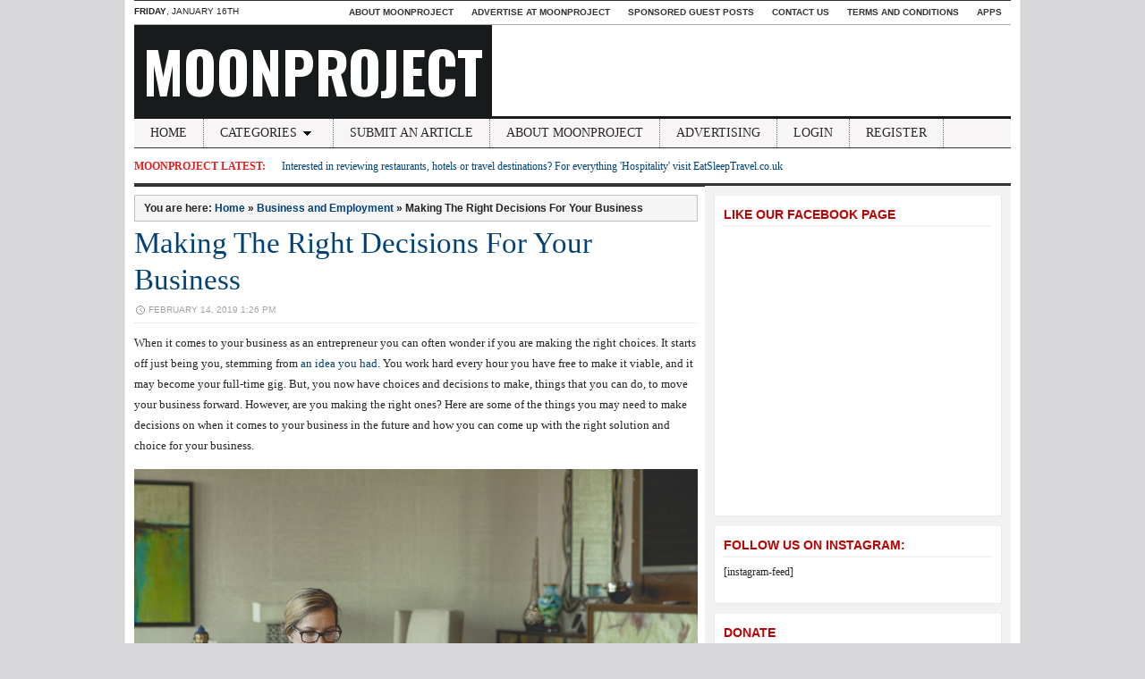

--- FILE ---
content_type: text/html; charset=UTF-8
request_url: https://www.moonproject.co.uk/making-the-right-decisions-for-your-business/
body_size: 14003
content:
<!DOCTYPE html>
<html xmlns="http://www.w3.org/1999/xhtml" lang="en-GB">
<head profile="http://gmpg.org/xfn/11">
	<title>MoonProject &#8211; Making The Right Decisions For Your Business</title>
	<meta http-equiv="content-type" content="text/html; charset=UTF-8" />
	<meta http-equiv="X-UA-Compatible" content="IE=edge,chrome=1">

 	<link rel="pingback" href="https://www.moonproject.co.uk/xmlrpc.php" />

	<link rel="stylesheet" type="text/css" href="https://www.moonproject.co.uk/wp-content/themes/tribune/style.css" media="screen" />
	<!--[if IE 6]><link rel="stylesheet" type="text/css" href="https://www.moonproject.co.uk/wp-content/themes/tribune/ie6.css" /><![endif]-->
	<!--[if IE 7 ]><link rel="stylesheet" type="text/css" href="https://www.moonproject.co.uk/wp-content/themes/tribune/ie7.css" /><![endif]-->

	<link href='https://fonts.googleapis.com/css?family=Oswald:400,700' rel='stylesheet' type='text/css'>

	
	<meta name='robots' content='max-image-preview:large' />
<link rel="alternate" type="application/rss+xml" title="MoonProject &raquo; Feed" href="https://www.moonproject.co.uk/feed/" />
<link rel="alternate" type="application/rss+xml" title="MoonProject &raquo; Comments Feed" href="https://www.moonproject.co.uk/comments/feed/" />
<link rel="alternate" type="application/rss+xml" title="MoonProject &raquo; Making The Right Decisions For Your Business Comments Feed" href="https://www.moonproject.co.uk/making-the-right-decisions-for-your-business/feed/" />
<link rel="alternate" title="oEmbed (JSON)" type="application/json+oembed" href="https://www.moonproject.co.uk/wp-json/oembed/1.0/embed?url=https%3A%2F%2Fwww.moonproject.co.uk%2Fmaking-the-right-decisions-for-your-business%2F" />
<link rel="alternate" title="oEmbed (XML)" type="text/xml+oembed" href="https://www.moonproject.co.uk/wp-json/oembed/1.0/embed?url=https%3A%2F%2Fwww.moonproject.co.uk%2Fmaking-the-right-decisions-for-your-business%2F&#038;format=xml" />
		<!-- This site uses the Google Analytics by MonsterInsights plugin v9.11.1 - Using Analytics tracking - https://www.monsterinsights.com/ -->
		<!-- Note: MonsterInsights is not currently configured on this site. The site owner needs to authenticate with Google Analytics in the MonsterInsights settings panel. -->
					<!-- No tracking code set -->
				<!-- / Google Analytics by MonsterInsights -->
		<style id='wp-img-auto-sizes-contain-inline-css' type='text/css'>
img:is([sizes=auto i],[sizes^="auto," i]){contain-intrinsic-size:3000px 1500px}
/*# sourceURL=wp-img-auto-sizes-contain-inline-css */
</style>
<style id='wp-emoji-styles-inline-css' type='text/css'>

	img.wp-smiley, img.emoji {
		display: inline !important;
		border: none !important;
		box-shadow: none !important;
		height: 1em !important;
		width: 1em !important;
		margin: 0 0.07em !important;
		vertical-align: -0.1em !important;
		background: none !important;
		padding: 0 !important;
	}
/*# sourceURL=wp-emoji-styles-inline-css */
</style>
<style id='wp-block-library-inline-css' type='text/css'>
:root{--wp-block-synced-color:#7a00df;--wp-block-synced-color--rgb:122,0,223;--wp-bound-block-color:var(--wp-block-synced-color);--wp-editor-canvas-background:#ddd;--wp-admin-theme-color:#007cba;--wp-admin-theme-color--rgb:0,124,186;--wp-admin-theme-color-darker-10:#006ba1;--wp-admin-theme-color-darker-10--rgb:0,107,160.5;--wp-admin-theme-color-darker-20:#005a87;--wp-admin-theme-color-darker-20--rgb:0,90,135;--wp-admin-border-width-focus:2px}@media (min-resolution:192dpi){:root{--wp-admin-border-width-focus:1.5px}}.wp-element-button{cursor:pointer}:root .has-very-light-gray-background-color{background-color:#eee}:root .has-very-dark-gray-background-color{background-color:#313131}:root .has-very-light-gray-color{color:#eee}:root .has-very-dark-gray-color{color:#313131}:root .has-vivid-green-cyan-to-vivid-cyan-blue-gradient-background{background:linear-gradient(135deg,#00d084,#0693e3)}:root .has-purple-crush-gradient-background{background:linear-gradient(135deg,#34e2e4,#4721fb 50%,#ab1dfe)}:root .has-hazy-dawn-gradient-background{background:linear-gradient(135deg,#faaca8,#dad0ec)}:root .has-subdued-olive-gradient-background{background:linear-gradient(135deg,#fafae1,#67a671)}:root .has-atomic-cream-gradient-background{background:linear-gradient(135deg,#fdd79a,#004a59)}:root .has-nightshade-gradient-background{background:linear-gradient(135deg,#330968,#31cdcf)}:root .has-midnight-gradient-background{background:linear-gradient(135deg,#020381,#2874fc)}:root{--wp--preset--font-size--normal:16px;--wp--preset--font-size--huge:42px}.has-regular-font-size{font-size:1em}.has-larger-font-size{font-size:2.625em}.has-normal-font-size{font-size:var(--wp--preset--font-size--normal)}.has-huge-font-size{font-size:var(--wp--preset--font-size--huge)}.has-text-align-center{text-align:center}.has-text-align-left{text-align:left}.has-text-align-right{text-align:right}.has-fit-text{white-space:nowrap!important}#end-resizable-editor-section{display:none}.aligncenter{clear:both}.items-justified-left{justify-content:flex-start}.items-justified-center{justify-content:center}.items-justified-right{justify-content:flex-end}.items-justified-space-between{justify-content:space-between}.screen-reader-text{border:0;clip-path:inset(50%);height:1px;margin:-1px;overflow:hidden;padding:0;position:absolute;width:1px;word-wrap:normal!important}.screen-reader-text:focus{background-color:#ddd;clip-path:none;color:#444;display:block;font-size:1em;height:auto;left:5px;line-height:normal;padding:15px 23px 14px;text-decoration:none;top:5px;width:auto;z-index:100000}html :where(.has-border-color){border-style:solid}html :where([style*=border-top-color]){border-top-style:solid}html :where([style*=border-right-color]){border-right-style:solid}html :where([style*=border-bottom-color]){border-bottom-style:solid}html :where([style*=border-left-color]){border-left-style:solid}html :where([style*=border-width]){border-style:solid}html :where([style*=border-top-width]){border-top-style:solid}html :where([style*=border-right-width]){border-right-style:solid}html :where([style*=border-bottom-width]){border-bottom-style:solid}html :where([style*=border-left-width]){border-left-style:solid}html :where(img[class*=wp-image-]){height:auto;max-width:100%}:where(figure){margin:0 0 1em}html :where(.is-position-sticky){--wp-admin--admin-bar--position-offset:var(--wp-admin--admin-bar--height,0px)}@media screen and (max-width:600px){html :where(.is-position-sticky){--wp-admin--admin-bar--position-offset:0px}}

/*# sourceURL=wp-block-library-inline-css */
</style><style id='wp-block-image-inline-css' type='text/css'>
.wp-block-image>a,.wp-block-image>figure>a{display:inline-block}.wp-block-image img{box-sizing:border-box;height:auto;max-width:100%;vertical-align:bottom}@media not (prefers-reduced-motion){.wp-block-image img.hide{visibility:hidden}.wp-block-image img.show{animation:show-content-image .4s}}.wp-block-image[style*=border-radius] img,.wp-block-image[style*=border-radius]>a{border-radius:inherit}.wp-block-image.has-custom-border img{box-sizing:border-box}.wp-block-image.aligncenter{text-align:center}.wp-block-image.alignfull>a,.wp-block-image.alignwide>a{width:100%}.wp-block-image.alignfull img,.wp-block-image.alignwide img{height:auto;width:100%}.wp-block-image .aligncenter,.wp-block-image .alignleft,.wp-block-image .alignright,.wp-block-image.aligncenter,.wp-block-image.alignleft,.wp-block-image.alignright{display:table}.wp-block-image .aligncenter>figcaption,.wp-block-image .alignleft>figcaption,.wp-block-image .alignright>figcaption,.wp-block-image.aligncenter>figcaption,.wp-block-image.alignleft>figcaption,.wp-block-image.alignright>figcaption{caption-side:bottom;display:table-caption}.wp-block-image .alignleft{float:left;margin:.5em 1em .5em 0}.wp-block-image .alignright{float:right;margin:.5em 0 .5em 1em}.wp-block-image .aligncenter{margin-left:auto;margin-right:auto}.wp-block-image :where(figcaption){margin-bottom:1em;margin-top:.5em}.wp-block-image.is-style-circle-mask img{border-radius:9999px}@supports ((-webkit-mask-image:none) or (mask-image:none)) or (-webkit-mask-image:none){.wp-block-image.is-style-circle-mask img{border-radius:0;-webkit-mask-image:url('data:image/svg+xml;utf8,<svg viewBox="0 0 100 100" xmlns="http://www.w3.org/2000/svg"><circle cx="50" cy="50" r="50"/></svg>');mask-image:url('data:image/svg+xml;utf8,<svg viewBox="0 0 100 100" xmlns="http://www.w3.org/2000/svg"><circle cx="50" cy="50" r="50"/></svg>');mask-mode:alpha;-webkit-mask-position:center;mask-position:center;-webkit-mask-repeat:no-repeat;mask-repeat:no-repeat;-webkit-mask-size:contain;mask-size:contain}}:root :where(.wp-block-image.is-style-rounded img,.wp-block-image .is-style-rounded img){border-radius:9999px}.wp-block-image figure{margin:0}.wp-lightbox-container{display:flex;flex-direction:column;position:relative}.wp-lightbox-container img{cursor:zoom-in}.wp-lightbox-container img:hover+button{opacity:1}.wp-lightbox-container button{align-items:center;backdrop-filter:blur(16px) saturate(180%);background-color:#5a5a5a40;border:none;border-radius:4px;cursor:zoom-in;display:flex;height:20px;justify-content:center;opacity:0;padding:0;position:absolute;right:16px;text-align:center;top:16px;width:20px;z-index:100}@media not (prefers-reduced-motion){.wp-lightbox-container button{transition:opacity .2s ease}}.wp-lightbox-container button:focus-visible{outline:3px auto #5a5a5a40;outline:3px auto -webkit-focus-ring-color;outline-offset:3px}.wp-lightbox-container button:hover{cursor:pointer;opacity:1}.wp-lightbox-container button:focus{opacity:1}.wp-lightbox-container button:focus,.wp-lightbox-container button:hover,.wp-lightbox-container button:not(:hover):not(:active):not(.has-background){background-color:#5a5a5a40;border:none}.wp-lightbox-overlay{box-sizing:border-box;cursor:zoom-out;height:100vh;left:0;overflow:hidden;position:fixed;top:0;visibility:hidden;width:100%;z-index:100000}.wp-lightbox-overlay .close-button{align-items:center;cursor:pointer;display:flex;justify-content:center;min-height:40px;min-width:40px;padding:0;position:absolute;right:calc(env(safe-area-inset-right) + 16px);top:calc(env(safe-area-inset-top) + 16px);z-index:5000000}.wp-lightbox-overlay .close-button:focus,.wp-lightbox-overlay .close-button:hover,.wp-lightbox-overlay .close-button:not(:hover):not(:active):not(.has-background){background:none;border:none}.wp-lightbox-overlay .lightbox-image-container{height:var(--wp--lightbox-container-height);left:50%;overflow:hidden;position:absolute;top:50%;transform:translate(-50%,-50%);transform-origin:top left;width:var(--wp--lightbox-container-width);z-index:9999999999}.wp-lightbox-overlay .wp-block-image{align-items:center;box-sizing:border-box;display:flex;height:100%;justify-content:center;margin:0;position:relative;transform-origin:0 0;width:100%;z-index:3000000}.wp-lightbox-overlay .wp-block-image img{height:var(--wp--lightbox-image-height);min-height:var(--wp--lightbox-image-height);min-width:var(--wp--lightbox-image-width);width:var(--wp--lightbox-image-width)}.wp-lightbox-overlay .wp-block-image figcaption{display:none}.wp-lightbox-overlay button{background:none;border:none}.wp-lightbox-overlay .scrim{background-color:#fff;height:100%;opacity:.9;position:absolute;width:100%;z-index:2000000}.wp-lightbox-overlay.active{visibility:visible}@media not (prefers-reduced-motion){.wp-lightbox-overlay.active{animation:turn-on-visibility .25s both}.wp-lightbox-overlay.active img{animation:turn-on-visibility .35s both}.wp-lightbox-overlay.show-closing-animation:not(.active){animation:turn-off-visibility .35s both}.wp-lightbox-overlay.show-closing-animation:not(.active) img{animation:turn-off-visibility .25s both}.wp-lightbox-overlay.zoom.active{animation:none;opacity:1;visibility:visible}.wp-lightbox-overlay.zoom.active .lightbox-image-container{animation:lightbox-zoom-in .4s}.wp-lightbox-overlay.zoom.active .lightbox-image-container img{animation:none}.wp-lightbox-overlay.zoom.active .scrim{animation:turn-on-visibility .4s forwards}.wp-lightbox-overlay.zoom.show-closing-animation:not(.active){animation:none}.wp-lightbox-overlay.zoom.show-closing-animation:not(.active) .lightbox-image-container{animation:lightbox-zoom-out .4s}.wp-lightbox-overlay.zoom.show-closing-animation:not(.active) .lightbox-image-container img{animation:none}.wp-lightbox-overlay.zoom.show-closing-animation:not(.active) .scrim{animation:turn-off-visibility .4s forwards}}@keyframes show-content-image{0%{visibility:hidden}99%{visibility:hidden}to{visibility:visible}}@keyframes turn-on-visibility{0%{opacity:0}to{opacity:1}}@keyframes turn-off-visibility{0%{opacity:1;visibility:visible}99%{opacity:0;visibility:visible}to{opacity:0;visibility:hidden}}@keyframes lightbox-zoom-in{0%{transform:translate(calc((-100vw + var(--wp--lightbox-scrollbar-width))/2 + var(--wp--lightbox-initial-left-position)),calc(-50vh + var(--wp--lightbox-initial-top-position))) scale(var(--wp--lightbox-scale))}to{transform:translate(-50%,-50%) scale(1)}}@keyframes lightbox-zoom-out{0%{transform:translate(-50%,-50%) scale(1);visibility:visible}99%{visibility:visible}to{transform:translate(calc((-100vw + var(--wp--lightbox-scrollbar-width))/2 + var(--wp--lightbox-initial-left-position)),calc(-50vh + var(--wp--lightbox-initial-top-position))) scale(var(--wp--lightbox-scale));visibility:hidden}}
/*# sourceURL=https://www.moonproject.co.uk/wp-includes/blocks/image/style.min.css */
</style>
<style id='wp-block-paragraph-inline-css' type='text/css'>
.is-small-text{font-size:.875em}.is-regular-text{font-size:1em}.is-large-text{font-size:2.25em}.is-larger-text{font-size:3em}.has-drop-cap:not(:focus):first-letter{float:left;font-size:8.4em;font-style:normal;font-weight:100;line-height:.68;margin:.05em .1em 0 0;text-transform:uppercase}body.rtl .has-drop-cap:not(:focus):first-letter{float:none;margin-left:.1em}p.has-drop-cap.has-background{overflow:hidden}:root :where(p.has-background){padding:1.25em 2.375em}:where(p.has-text-color:not(.has-link-color)) a{color:inherit}p.has-text-align-left[style*="writing-mode:vertical-lr"],p.has-text-align-right[style*="writing-mode:vertical-rl"]{rotate:180deg}
/*# sourceURL=https://www.moonproject.co.uk/wp-includes/blocks/paragraph/style.min.css */
</style>
<style id='global-styles-inline-css' type='text/css'>
:root{--wp--preset--aspect-ratio--square: 1;--wp--preset--aspect-ratio--4-3: 4/3;--wp--preset--aspect-ratio--3-4: 3/4;--wp--preset--aspect-ratio--3-2: 3/2;--wp--preset--aspect-ratio--2-3: 2/3;--wp--preset--aspect-ratio--16-9: 16/9;--wp--preset--aspect-ratio--9-16: 9/16;--wp--preset--color--black: #000000;--wp--preset--color--cyan-bluish-gray: #abb8c3;--wp--preset--color--white: #ffffff;--wp--preset--color--pale-pink: #f78da7;--wp--preset--color--vivid-red: #cf2e2e;--wp--preset--color--luminous-vivid-orange: #ff6900;--wp--preset--color--luminous-vivid-amber: #fcb900;--wp--preset--color--light-green-cyan: #7bdcb5;--wp--preset--color--vivid-green-cyan: #00d084;--wp--preset--color--pale-cyan-blue: #8ed1fc;--wp--preset--color--vivid-cyan-blue: #0693e3;--wp--preset--color--vivid-purple: #9b51e0;--wp--preset--gradient--vivid-cyan-blue-to-vivid-purple: linear-gradient(135deg,rgb(6,147,227) 0%,rgb(155,81,224) 100%);--wp--preset--gradient--light-green-cyan-to-vivid-green-cyan: linear-gradient(135deg,rgb(122,220,180) 0%,rgb(0,208,130) 100%);--wp--preset--gradient--luminous-vivid-amber-to-luminous-vivid-orange: linear-gradient(135deg,rgb(252,185,0) 0%,rgb(255,105,0) 100%);--wp--preset--gradient--luminous-vivid-orange-to-vivid-red: linear-gradient(135deg,rgb(255,105,0) 0%,rgb(207,46,46) 100%);--wp--preset--gradient--very-light-gray-to-cyan-bluish-gray: linear-gradient(135deg,rgb(238,238,238) 0%,rgb(169,184,195) 100%);--wp--preset--gradient--cool-to-warm-spectrum: linear-gradient(135deg,rgb(74,234,220) 0%,rgb(151,120,209) 20%,rgb(207,42,186) 40%,rgb(238,44,130) 60%,rgb(251,105,98) 80%,rgb(254,248,76) 100%);--wp--preset--gradient--blush-light-purple: linear-gradient(135deg,rgb(255,206,236) 0%,rgb(152,150,240) 100%);--wp--preset--gradient--blush-bordeaux: linear-gradient(135deg,rgb(254,205,165) 0%,rgb(254,45,45) 50%,rgb(107,0,62) 100%);--wp--preset--gradient--luminous-dusk: linear-gradient(135deg,rgb(255,203,112) 0%,rgb(199,81,192) 50%,rgb(65,88,208) 100%);--wp--preset--gradient--pale-ocean: linear-gradient(135deg,rgb(255,245,203) 0%,rgb(182,227,212) 50%,rgb(51,167,181) 100%);--wp--preset--gradient--electric-grass: linear-gradient(135deg,rgb(202,248,128) 0%,rgb(113,206,126) 100%);--wp--preset--gradient--midnight: linear-gradient(135deg,rgb(2,3,129) 0%,rgb(40,116,252) 100%);--wp--preset--font-size--small: 13px;--wp--preset--font-size--medium: 20px;--wp--preset--font-size--large: 36px;--wp--preset--font-size--x-large: 42px;--wp--preset--spacing--20: 0.44rem;--wp--preset--spacing--30: 0.67rem;--wp--preset--spacing--40: 1rem;--wp--preset--spacing--50: 1.5rem;--wp--preset--spacing--60: 2.25rem;--wp--preset--spacing--70: 3.38rem;--wp--preset--spacing--80: 5.06rem;--wp--preset--shadow--natural: 6px 6px 9px rgba(0, 0, 0, 0.2);--wp--preset--shadow--deep: 12px 12px 50px rgba(0, 0, 0, 0.4);--wp--preset--shadow--sharp: 6px 6px 0px rgba(0, 0, 0, 0.2);--wp--preset--shadow--outlined: 6px 6px 0px -3px rgb(255, 255, 255), 6px 6px rgb(0, 0, 0);--wp--preset--shadow--crisp: 6px 6px 0px rgb(0, 0, 0);}:where(.is-layout-flex){gap: 0.5em;}:where(.is-layout-grid){gap: 0.5em;}body .is-layout-flex{display: flex;}.is-layout-flex{flex-wrap: wrap;align-items: center;}.is-layout-flex > :is(*, div){margin: 0;}body .is-layout-grid{display: grid;}.is-layout-grid > :is(*, div){margin: 0;}:where(.wp-block-columns.is-layout-flex){gap: 2em;}:where(.wp-block-columns.is-layout-grid){gap: 2em;}:where(.wp-block-post-template.is-layout-flex){gap: 1.25em;}:where(.wp-block-post-template.is-layout-grid){gap: 1.25em;}.has-black-color{color: var(--wp--preset--color--black) !important;}.has-cyan-bluish-gray-color{color: var(--wp--preset--color--cyan-bluish-gray) !important;}.has-white-color{color: var(--wp--preset--color--white) !important;}.has-pale-pink-color{color: var(--wp--preset--color--pale-pink) !important;}.has-vivid-red-color{color: var(--wp--preset--color--vivid-red) !important;}.has-luminous-vivid-orange-color{color: var(--wp--preset--color--luminous-vivid-orange) !important;}.has-luminous-vivid-amber-color{color: var(--wp--preset--color--luminous-vivid-amber) !important;}.has-light-green-cyan-color{color: var(--wp--preset--color--light-green-cyan) !important;}.has-vivid-green-cyan-color{color: var(--wp--preset--color--vivid-green-cyan) !important;}.has-pale-cyan-blue-color{color: var(--wp--preset--color--pale-cyan-blue) !important;}.has-vivid-cyan-blue-color{color: var(--wp--preset--color--vivid-cyan-blue) !important;}.has-vivid-purple-color{color: var(--wp--preset--color--vivid-purple) !important;}.has-black-background-color{background-color: var(--wp--preset--color--black) !important;}.has-cyan-bluish-gray-background-color{background-color: var(--wp--preset--color--cyan-bluish-gray) !important;}.has-white-background-color{background-color: var(--wp--preset--color--white) !important;}.has-pale-pink-background-color{background-color: var(--wp--preset--color--pale-pink) !important;}.has-vivid-red-background-color{background-color: var(--wp--preset--color--vivid-red) !important;}.has-luminous-vivid-orange-background-color{background-color: var(--wp--preset--color--luminous-vivid-orange) !important;}.has-luminous-vivid-amber-background-color{background-color: var(--wp--preset--color--luminous-vivid-amber) !important;}.has-light-green-cyan-background-color{background-color: var(--wp--preset--color--light-green-cyan) !important;}.has-vivid-green-cyan-background-color{background-color: var(--wp--preset--color--vivid-green-cyan) !important;}.has-pale-cyan-blue-background-color{background-color: var(--wp--preset--color--pale-cyan-blue) !important;}.has-vivid-cyan-blue-background-color{background-color: var(--wp--preset--color--vivid-cyan-blue) !important;}.has-vivid-purple-background-color{background-color: var(--wp--preset--color--vivid-purple) !important;}.has-black-border-color{border-color: var(--wp--preset--color--black) !important;}.has-cyan-bluish-gray-border-color{border-color: var(--wp--preset--color--cyan-bluish-gray) !important;}.has-white-border-color{border-color: var(--wp--preset--color--white) !important;}.has-pale-pink-border-color{border-color: var(--wp--preset--color--pale-pink) !important;}.has-vivid-red-border-color{border-color: var(--wp--preset--color--vivid-red) !important;}.has-luminous-vivid-orange-border-color{border-color: var(--wp--preset--color--luminous-vivid-orange) !important;}.has-luminous-vivid-amber-border-color{border-color: var(--wp--preset--color--luminous-vivid-amber) !important;}.has-light-green-cyan-border-color{border-color: var(--wp--preset--color--light-green-cyan) !important;}.has-vivid-green-cyan-border-color{border-color: var(--wp--preset--color--vivid-green-cyan) !important;}.has-pale-cyan-blue-border-color{border-color: var(--wp--preset--color--pale-cyan-blue) !important;}.has-vivid-cyan-blue-border-color{border-color: var(--wp--preset--color--vivid-cyan-blue) !important;}.has-vivid-purple-border-color{border-color: var(--wp--preset--color--vivid-purple) !important;}.has-vivid-cyan-blue-to-vivid-purple-gradient-background{background: var(--wp--preset--gradient--vivid-cyan-blue-to-vivid-purple) !important;}.has-light-green-cyan-to-vivid-green-cyan-gradient-background{background: var(--wp--preset--gradient--light-green-cyan-to-vivid-green-cyan) !important;}.has-luminous-vivid-amber-to-luminous-vivid-orange-gradient-background{background: var(--wp--preset--gradient--luminous-vivid-amber-to-luminous-vivid-orange) !important;}.has-luminous-vivid-orange-to-vivid-red-gradient-background{background: var(--wp--preset--gradient--luminous-vivid-orange-to-vivid-red) !important;}.has-very-light-gray-to-cyan-bluish-gray-gradient-background{background: var(--wp--preset--gradient--very-light-gray-to-cyan-bluish-gray) !important;}.has-cool-to-warm-spectrum-gradient-background{background: var(--wp--preset--gradient--cool-to-warm-spectrum) !important;}.has-blush-light-purple-gradient-background{background: var(--wp--preset--gradient--blush-light-purple) !important;}.has-blush-bordeaux-gradient-background{background: var(--wp--preset--gradient--blush-bordeaux) !important;}.has-luminous-dusk-gradient-background{background: var(--wp--preset--gradient--luminous-dusk) !important;}.has-pale-ocean-gradient-background{background: var(--wp--preset--gradient--pale-ocean) !important;}.has-electric-grass-gradient-background{background: var(--wp--preset--gradient--electric-grass) !important;}.has-midnight-gradient-background{background: var(--wp--preset--gradient--midnight) !important;}.has-small-font-size{font-size: var(--wp--preset--font-size--small) !important;}.has-medium-font-size{font-size: var(--wp--preset--font-size--medium) !important;}.has-large-font-size{font-size: var(--wp--preset--font-size--large) !important;}.has-x-large-font-size{font-size: var(--wp--preset--font-size--x-large) !important;}
/*# sourceURL=global-styles-inline-css */
</style>

<style id='classic-theme-styles-inline-css' type='text/css'>
/*! This file is auto-generated */
.wp-block-button__link{color:#fff;background-color:#32373c;border-radius:9999px;box-shadow:none;text-decoration:none;padding:calc(.667em + 2px) calc(1.333em + 2px);font-size:1.125em}.wp-block-file__button{background:#32373c;color:#fff;text-decoration:none}
/*# sourceURL=/wp-includes/css/classic-themes.min.css */
</style>
<link rel='stylesheet' id='zoom-theme-utils-css-css' href='https://www.moonproject.co.uk/wp-content/themes/tribune/functions/wpzoom/assets/css/theme-utils.css?ver=1d47c2efad10964aa3df52710801eff0' type='text/css' media='all' />
<link rel='stylesheet' id='wpzoom-custom-css' href='https://www.moonproject.co.uk/wp-content/themes/tribune/custom.css?ver=2.0.9' type='text/css' media='all' />
<script type="text/javascript" src="https://www.moonproject.co.uk/wp-includes/js/jquery/jquery.min.js?ver=3.7.1" id="jquery-core-js"></script>
<script type="text/javascript" src="https://www.moonproject.co.uk/wp-includes/js/jquery/jquery-migrate.min.js?ver=3.4.1" id="jquery-migrate-js"></script>
<script type="text/javascript" src="https://www.moonproject.co.uk/wp-content/themes/tribune/js/init.js?ver=1d47c2efad10964aa3df52710801eff0" id="wpzoom-init-js"></script>
<link rel="https://api.w.org/" href="https://www.moonproject.co.uk/wp-json/" /><link rel="alternate" title="JSON" type="application/json" href="https://www.moonproject.co.uk/wp-json/wp/v2/posts/48996" /><link rel="EditURI" type="application/rsd+xml" title="RSD" href="https://www.moonproject.co.uk/xmlrpc.php?rsd" />
<link rel="canonical" href="https://www.moonproject.co.uk/making-the-right-decisions-for-your-business/" />
<!-- Facebook Pixel Code -->
<script>
  !function(f,b,e,v,n,t,s)
  {if(f.fbq)return;n=f.fbq=function(){n.callMethod?
  n.callMethod.apply(n,arguments):n.queue.push(arguments)};
  if(!f._fbq)f._fbq=n;n.push=n;n.loaded=!0;n.version='2.0';
  n.queue=[];t=b.createElement(e);t.async=!0;
  t.src=v;s=b.getElementsByTagName(e)[0];
  s.parentNode.insertBefore(t,s)}(window, document,'script',
  'https://connect.facebook.net/en_US/fbevents.js');
  fbq('init', '443964236091264');
  fbq('track', 'PageView');
</script>
<noscript><img height="1" width="1" style="display:none"
  src="https://www.facebook.com/tr?id=443964236091264&ev=PageView&noscript=1"
/></noscript>
<!-- End Facebook Pixel Code -->
<script type='text/javascript'>
  window._tfa = window._tfa || [];
  window._tfa.push({notify: 'event', name: 'page_view', id: 1160679});
  !function (t, f, a, x) {
         if (!document.getElementById(x)) {
            t.async = 1;t.src = a;t.id=x;f.parentNode.insertBefore(t, f);
         }
  }(document.createElement('script'),
  document.getElementsByTagName('script')[0],
  '//cdn.taboola.com/libtrc/unip/1160679/tfa.js',
  'tb_tfa_script');
</script>
<noscript>
  <img src='//trc.taboola.com/1160679/log/3/unip?en=page_view'
      width='0' height='0' style='display:none'/>
</noscript>
<script data-obct type="text/javascript">
  /** DO NOT MODIFY THIS CODE**/
  !function(_window, _document) {
    var OB_ADV_ID='003dd3826f120e3ac274743f325ce90794';
    if (_window.obApi) {var toArray = function(object) {return Object.prototype.toString.call(object) === '[object Array]' ? object : [object];};_window.obApi.marketerId = toArray(_window.obApi.marketerId).concat(toArray(OB_ADV_ID));return;}
    var api = _window.obApi = function() {api.dispatch ? api.dispatch.apply(api, arguments) : api.queue.push(arguments);};api.version = '1.1';api.loaded = true;api.marketerId = OB_ADV_ID;api.queue = [];var tag = _document.createElement('script');tag.async = true;tag.src = '//amplify.outbrain.com/cp/obtp.js';tag.type = 'text/javascript';var script = _document.getElementsByTagName('script')[0];script.parentNode.insertBefore(tag, script);}(window, document);
obApi('track', 'PAGE_VIEW');
</script>
<script type='text/javascript'>
  window._tfa = window._tfa || [];
  window._tfa.push({notify: 'event', name: 'page_view', id: 1160289});
  !function (t, f, a, x) {
         if (!document.getElementById(x)) {
            t.async = 1;t.src = a;t.id=x;f.parentNode.insertBefore(t, f);
         }
  }(document.createElement('script'),
  document.getElementsByTagName('script')[0],
  '//cdn.taboola.com/libtrc/unip/1160289/tfa.js',
  'tb_tfa_script');
</script>
<noscript>
  <img src='//trc.taboola.com/1160289/log/3/unip?en=page_view'
      width='0' height='0' style='display:none'/>
</noscript><!-- WPZOOM Theme / Framework -->
<meta name="generator" content="Tribune Theme 2.0.9" />
<meta name="generator" content="WPZOOM Framework 2.0.8" />
<style type="text/css">#inner-wrapper{background-color:#ffffff;}
</style>
<style type="text/css" id="custom-background-css">
body.custom-background { background-color: #d8d7da; }
</style>
		<meta name="msvalidate.01" content="ADA1597F474007201193315A75B76A0B" />
</head>

<body data-rsssl=1 class="wp-singular post-template-default single single-post postid-48996 single-format-standard custom-background wp-theme-tribune" onload="fix()">

	<div id="wrapper">

		<div id="inner-wrapper">

			<div id="header">

				<div id="head-bar">

					<div id="date"><strong>Friday</strong>, January 16th</div>
					<div id="navigation" class="dropdown">
						<ul id="menu-top-bar" class=""><li id="menu-item-268" class="menu-item menu-item-type-post_type menu-item-object-page menu-item-268"><a href="https://www.moonproject.co.uk/aboutmoonproject/">About MoonProject</a></li>
<li id="menu-item-26732" class="menu-item menu-item-type-post_type menu-item-object-page menu-item-26732"><a href="https://www.moonproject.co.uk/advertise-at-moonproject/">Advertise at MoonProject</a></li>
<li id="menu-item-28990" class="menu-item menu-item-type-post_type menu-item-object-page menu-item-28990"><a href="https://www.moonproject.co.uk/sponsored-guest-posts/">Sponsored Guest Posts</a></li>
<li id="menu-item-23023" class="menu-item menu-item-type-post_type menu-item-object-page menu-item-23023"><a href="https://www.moonproject.co.uk/contact-us/">Contact Us</a></li>
<li id="menu-item-269" class="menu-item menu-item-type-post_type menu-item-object-page menu-item-269"><a href="https://www.moonproject.co.uk/terms-and-conditions/">Terms and Conditions</a></li>
<li id="menu-item-33121" class="menu-item menu-item-type-taxonomy menu-item-object-category menu-item-33121"><a href="https://www.moonproject.co.uk/category/technology/apps/">Apps</a></li>
</ul>					</div>

				</div><!-- /#header-bar -->

				<div id="inner">

					<div id="logo">
						<h1>
						<a href="https://www.moonproject.co.uk" title="Articles for you, by you.">
							MoonProject						</a><div class="clear"></div>

						</h1> 				 
					
					<div id="right">
					
					</div><!-- /#right -->

				</div><!-- /#inner -->

				<!-- Main Menu -->
				<div id="menu" class="dropdown">
					<ul id="menu-header" class=""><li id="menu-item-59" class="menu-item menu-item-type-custom menu-item-object-custom menu-item-home menu-item-59"><a href="https://www.moonproject.co.uk/">Home</a></li>
<li id="menu-item-60" class="menu-item menu-item-type-post_type menu-item-object-page menu-item-has-children menu-item-60"><a href="https://www.moonproject.co.uk/categories/">Categories</a>
<ul class="sub-menu">
	<li id="menu-item-30366" class="menu-item menu-item-type-taxonomy menu-item-object-category menu-item-30366"><a href="https://www.moonproject.co.uk/category/art/">Art</a></li>
	<li id="menu-item-188" class="menu-item menu-item-type-taxonomy menu-item-object-category current-post-ancestor current-menu-parent current-post-parent menu-item-has-children menu-item-188"><a href="https://www.moonproject.co.uk/category/business-and-employment/">Business and Employment</a>
	<ul class="sub-menu">
		<li id="menu-item-30374" class="menu-item menu-item-type-taxonomy menu-item-object-category menu-item-30374"><a href="https://www.moonproject.co.uk/category/finance/">Finance</a></li>
	</ul>
</li>
	<li id="menu-item-7006" class="menu-item menu-item-type-taxonomy menu-item-object-category menu-item-7006"><a href="https://www.moonproject.co.uk/category/book-reviews/">Book Reviews</a></li>
	<li id="menu-item-30367" class="menu-item menu-item-type-taxonomy menu-item-object-category menu-item-30367"><a href="https://www.moonproject.co.uk/category/cars-2/">Cars</a></li>
	<li id="menu-item-189" class="menu-item menu-item-type-taxonomy menu-item-object-category menu-item-has-children menu-item-189"><a href="https://www.moonproject.co.uk/category/cooking/">Cooking</a>
	<ul class="sub-menu">
		<li id="menu-item-30375" class="menu-item menu-item-type-taxonomy menu-item-object-category menu-item-30375"><a href="https://www.moonproject.co.uk/category/food/">Food</a></li>
	</ul>
</li>
	<li id="menu-item-87" class="menu-item menu-item-type-taxonomy menu-item-object-category menu-item-87"><a href="https://www.moonproject.co.uk/category/current-affairs/">Current Affairs</a></li>
	<li id="menu-item-30369" class="menu-item menu-item-type-taxonomy menu-item-object-category menu-item-30369"><a href="https://www.moonproject.co.uk/category/datingrelationships/">Dating/Relationships</a></li>
	<li id="menu-item-190" class="menu-item menu-item-type-taxonomy menu-item-object-category menu-item-190"><a href="https://www.moonproject.co.uk/category/fashion-and-style/">Fashion &amp; Style</a></li>
	<li id="menu-item-30370" class="menu-item menu-item-type-taxonomy menu-item-object-category menu-item-has-children menu-item-30370"><a href="https://www.moonproject.co.uk/category/education-2/">Education</a>
	<ul class="sub-menu">
		<li id="menu-item-30371" class="menu-item menu-item-type-taxonomy menu-item-object-category menu-item-30371"><a href="https://www.moonproject.co.uk/category/education-2/history-education-2/">History</a></li>
		<li id="menu-item-30365" class="menu-item menu-item-type-taxonomy menu-item-object-category menu-item-30365"><a href="https://www.moonproject.co.uk/category/university-2/">University</a></li>
	</ul>
</li>
	<li id="menu-item-30372" class="menu-item menu-item-type-taxonomy menu-item-object-category menu-item-30372"><a href="https://www.moonproject.co.uk/category/entertainment-2/">Entertainment</a></li>
	<li id="menu-item-30373" class="menu-item menu-item-type-taxonomy menu-item-object-category menu-item-has-children menu-item-30373"><a href="https://www.moonproject.co.uk/category/environment-2/">Environment</a>
	<ul class="sub-menu">
		<li id="menu-item-30364" class="menu-item menu-item-type-taxonomy menu-item-object-category menu-item-30364"><a href="https://www.moonproject.co.uk/category/animals-2/">Animals</a></li>
	</ul>
</li>
	<li id="menu-item-75" class="menu-item menu-item-type-taxonomy menu-item-object-category menu-item-has-children menu-item-75"><a href="https://www.moonproject.co.uk/category/film/">Film</a>
	<ul class="sub-menu">
		<li id="menu-item-76" class="menu-item menu-item-type-taxonomy menu-item-object-category menu-item-76"><a href="https://www.moonproject.co.uk/category/film/reviews-film/">Reviews</a></li>
	</ul>
</li>
	<li id="menu-item-30387" class="menu-item menu-item-type-taxonomy menu-item-object-category menu-item-30387"><a href="https://www.moonproject.co.uk/category/health-and-beauty/">Health &#038; Beauty</a></li>
	<li id="menu-item-30377" class="menu-item menu-item-type-taxonomy menu-item-object-category menu-item-30377"><a href="https://www.moonproject.co.uk/category/lifestyle-2/">Lifestyle</a></li>
	<li id="menu-item-191" class="menu-item menu-item-type-taxonomy menu-item-object-category menu-item-has-children menu-item-191"><a href="https://www.moonproject.co.uk/category/miscellaneous/">Miscellaneous</a>
	<ul class="sub-menu">
		<li id="menu-item-5148" class="menu-item menu-item-type-taxonomy menu-item-object-category menu-item-5148"><a href="https://www.moonproject.co.uk/category/miscellaneous/fiction-miscellaneous/">Fiction</a></li>
		<li id="menu-item-16613" class="menu-item menu-item-type-taxonomy menu-item-object-category menu-item-16613"><a href="https://www.moonproject.co.uk/category/free-giveaway/">Free Giveaways</a></li>
	</ul>
</li>
	<li id="menu-item-77" class="menu-item menu-item-type-taxonomy menu-item-object-category menu-item-has-children menu-item-77"><a href="https://www.moonproject.co.uk/category/music/">Music</a>
	<ul class="sub-menu">
		<li id="menu-item-84" class="menu-item menu-item-type-taxonomy menu-item-object-category menu-item-84"><a href="https://www.moonproject.co.uk/category/music/reviews/">Reviews</a></li>
	</ul>
</li>
	<li id="menu-item-78" class="menu-item menu-item-type-taxonomy menu-item-object-category menu-item-78"><a href="https://www.moonproject.co.uk/category/politics/">Politics</a></li>
	<li id="menu-item-192" class="menu-item menu-item-type-taxonomy menu-item-object-category menu-item-has-children menu-item-192"><a href="https://www.moonproject.co.uk/category/popular-culture/">Popular Culture</a>
	<ul class="sub-menu">
		<li id="menu-item-30368" class="menu-item menu-item-type-taxonomy menu-item-object-category menu-item-30368"><a href="https://www.moonproject.co.uk/category/celebrity/">Celebrity</a></li>
		<li id="menu-item-30379" class="menu-item menu-item-type-taxonomy menu-item-object-category menu-item-30379"><a href="https://www.moonproject.co.uk/category/shopping-2/">Shopping</a></li>
	</ul>
</li>
	<li id="menu-item-79" class="menu-item menu-item-type-taxonomy menu-item-object-category menu-item-has-children menu-item-79"><a href="https://www.moonproject.co.uk/category/religion/">Religion</a>
	<ul class="sub-menu">
		<li id="menu-item-30378" class="menu-item menu-item-type-taxonomy menu-item-object-category menu-item-30378"><a href="https://www.moonproject.co.uk/category/philosophy/">Philosophy</a></li>
		<li id="menu-item-398" class="menu-item menu-item-type-taxonomy menu-item-object-category menu-item-398"><a href="https://www.moonproject.co.uk/category/religion/spiritualitypsychology/">Spirituality/Psychology</a></li>
	</ul>
</li>
	<li id="menu-item-80" class="menu-item menu-item-type-taxonomy menu-item-object-category menu-item-has-children menu-item-80"><a href="https://www.moonproject.co.uk/category/science/">Science</a>
	<ul class="sub-menu">
		<li id="menu-item-513" class="menu-item menu-item-type-taxonomy menu-item-object-category menu-item-513"><a href="https://www.moonproject.co.uk/category/science/health-science/">Health</a></li>
	</ul>
</li>
	<li id="menu-item-81" class="menu-item menu-item-type-taxonomy menu-item-object-category menu-item-81"><a href="https://www.moonproject.co.uk/category/sport/">Sport</a></li>
	<li id="menu-item-82" class="menu-item menu-item-type-taxonomy menu-item-object-category menu-item-has-children menu-item-82"><a href="https://www.moonproject.co.uk/category/technology/">Technology</a>
	<ul class="sub-menu">
		<li id="menu-item-88" class="menu-item menu-item-type-taxonomy menu-item-object-category menu-item-88"><a href="https://www.moonproject.co.uk/category/technology/apps/">Apps</a></li>
		<li id="menu-item-89" class="menu-item menu-item-type-taxonomy menu-item-object-category menu-item-89"><a href="https://www.moonproject.co.uk/category/technology/gadgets/">Gadgets</a></li>
		<li id="menu-item-83" class="menu-item menu-item-type-taxonomy menu-item-object-category menu-item-83"><a href="https://www.moonproject.co.uk/category/technology/gaming/">Gaming</a></li>
		<li id="menu-item-30376" class="menu-item menu-item-type-taxonomy menu-item-object-category menu-item-30376"><a href="https://www.moonproject.co.uk/category/internet-2/">Internet</a></li>
	</ul>
</li>
	<li id="menu-item-30380" class="menu-item menu-item-type-taxonomy menu-item-object-category menu-item-30380"><a href="https://www.moonproject.co.uk/category/television-2/">Television</a></li>
	<li id="menu-item-193" class="menu-item menu-item-type-taxonomy menu-item-object-category menu-item-193"><a href="https://www.moonproject.co.uk/category/travel/">Travel and Places</a></li>
</ul>
</li>
<li id="menu-item-61" class="menu-item menu-item-type-post_type menu-item-object-page menu-item-61"><a href="https://www.moonproject.co.uk/submit-an-article/">Submit an Article</a></li>
<li id="menu-item-62" class="menu-item menu-item-type-post_type menu-item-object-page menu-item-62"><a href="https://www.moonproject.co.uk/aboutmoonproject/">About MoonProject</a></li>
<li id="menu-item-14029" class="menu-item menu-item-type-post_type menu-item-object-page menu-item-14029"><a href="https://www.moonproject.co.uk/advertise-at-moonproject/">Advertising</a></li>
<li id="menu-item-161" class="menu-item menu-item-type-custom menu-item-object-custom menu-item-161"><a href="https://www.moonproject.co.uk/wp-login.php">Login</a></li>
<li id="menu-item-11666" class="menu-item menu-item-type-custom menu-item-object-custom menu-item-11666"><a href="https://www.moonproject.co.uk/wp-login.php?action=register">Register</a></li>
</ul>				</div> <!-- /#menu -->
				<div class="clear"></div>

				<div id="breakingNews"><span>MoonProject Latest:</span> <a href="http://www.eatsleeptravel.co.uk">Interested in reviewing restaurants, hotels or travel destinations? For everything 'Hospitality' visit EatSleepTravel.co.uk</a></div>
				<div class="clear"></div>

			</div><!-- /#header -->

			<div id="content">
 

<div id="main">
 
<div class="post">

			<div class="breadcrumbs">You are here: <a href="https://www.moonproject.co.uk">Home</a> &raquo; <a href="https://www.moonproject.co.uk/category/business-and-employment/">Business and Employment</a> &raquo; <span class="current">Making The Right Decisions For Your Business</span></div>
			<h1><a href="https://www.moonproject.co.uk/making-the-right-decisions-for-your-business/" rel="bookmark" title="Permanent Link to Making The Right Decisions For Your Business">Making The Right Decisions For Your Business</a></h1>

			<div class="meta">

				<span class="date">February 14, 2019 1:26 pm</span>
			</div>

	 
			<div class="entry">
<p>When it comes to your business as an entrepreneur you can often wonder if you are making the right choices. It starts off just being you, stemming from <a href="https://www.moonproject.co.uk/building-from-the-ground-up/">an idea you had</a>. You work hard every hour you have free to make it viable, and it may become your full-time gig. But, you now have choices and decisions to make, things that you can do, to move your business forward. However, are you making the right ones? Here are some of the things you may need to make decisions on when it comes to your business in the future and how you can come up with the right solution and choice for your business. <br></p>



<figure class="wp-block-image"><img decoding="async" src="https://lh4.googleusercontent.com/HQs2J9DsXaYPtu90HzZfEb0w8LDAhir_RWA6HXtuSCxCTzUaMe9uDRzQRZq5KKbBtvQ6YkvEHMthBzvxHAAgLinDHdvh-aUtd9kyDKWj1eTnM0oGvQ0oLEhfMKCkBuf-Ya6nXfQP" alt=""/></figure>



<p><a href="https://pxhere.com/en/photo/693727">Image source</a><br></p>



<p><strong>When to outsource</strong><br></p>



<p>As you start out you may be involved with every aspect of your business, after all, keeping your overheads low is the name of the game in those early days. But as things progress, you may find that there are not enough hours in the day when it comes to getting everything ticked off the “to do” list. This is when you may be faced with the decision to outsource. The best way to look at this, is to put a value on your time. Where is your time most suited, and what things could be done elsewhere that take up that time. Where is there most value for you to focus on? Outsourcing things like accounts, IT and such can be a huge help to you to drive your business forwards. <br></p>



<p><strong>Being aware of the costs</strong><br></p>



<p>The next thing to think about would be the costs involved within your business and your overheads that you have. You may be faced with the decision about moving from your home into a business location. It could be that you need to travel to get the most of your business opportunities. This is when travel companies such as <a href="https://www.aandgcorporatetravel.co.uk">A&amp;G Corporate Travel</a> could help you make the right choice. There will always be costs, and trying to save where you can means that you have more to invest in the future for further business growth. <br></p>



<p><strong>Knowing when to expand and how</strong><br></p>



<p>The decision to expand may come at a time where you don’t know which route is best to take. It could be that youa have outgrown your office at home and now need a larger premises, or a place that is a professional space to meet with potential clients and customers. It could be that expansion means increasing the type of products or services you offer. Therefore giving you more opportunity to grow your business and increase profit levels. <br></p>



<p><strong>Marketing your business successfully </strong><br></p>



<p>Finally, are you doing all you can to market your business successfully? Are you ameing the most of tools within social media platforms like video and live feeds? Could you be focusing on your local community and getting involved in events such as hosting a pop-up shop at a local community event, for example. There may be <a href="https://www.entrepreneur.com/article/253483">areas that you are not targeting</a> when it comes to advertising and marketing that could help increase sales. <br></p>



<p>Let’s hope that highlighting some of these decisions helps you to move your business forward in the future. <br></p>
</div>

						<div class="clear"></div>

			 			 
			<div class="clear"></div>

			<div id="socialicons">

					<ul class="wpzoomSocial">
						<li><a href="http://twitter.com/share" data-url="https://www.moonproject.co.uk/making-the-right-decisions-for-your-business/" class="twitter-share-button" data-count="horizontal">Tweet</a><script type="text/javascript" src="https://platform.twitter.com/widgets.js"></script></li>
						<li><iframe src="https://www.facebook.com/plugins/like.php?href=https%3A%2F%2Fwww.moonproject.co.uk%2Fmaking-the-right-decisions-for-your-business%2F&amp;layout=button_count&amp;show_faces=false&amp;width=110&amp;action=like&amp;font=arial&amp;colorscheme=light&amp;height=21" scrolling="no" frameborder="0" style="border:none; overflow:hidden; width:110px; height:21px;" allowTransparency="true"></iframe></li>
						<li><g:plusone size="medium"></g:plusone></li>

					</ul>

				</div><div class="clear"></div>
					
				<div class="post_author">
					<img alt='' src='https://secure.gravatar.com/avatar/a61992edd7fafd0dfaab6d38d4aeb11405cf08eb1e75ce91a4e22013f3a848a6?s=70&#038;d=monsterid&#038;r=g' srcset='https://secure.gravatar.com/avatar/a61992edd7fafd0dfaab6d38d4aeb11405cf08eb1e75ce91a4e22013f3a848a6?s=140&#038;d=monsterid&#038;r=g 2x' class='avatar avatar-70 photo' height='70' width='70' decoding='async'/>					<span>Author: <a href="https://www.moonproject.co.uk/author/admin-charlie/" title="Posts by Admin Charlie" rel="author">Admin Charlie</a></span>
					Founding member of MoonProject.co.uk<div class="clear"></div>
				</div>
			

		</div> <!-- /.post -->

			 		<div id="comments">
				
<div id="disqus_thread"></div>
			</div> <!-- / #comments -->
		
		</div> <!-- /#main -->

<div id="sidebar">

	<div id="facebook-like-box" class="widget widget_flb"><h3 class="title">Like our Facebook Page</h3><iframe src="https://www.facebook.com/plugins/fan.php?id=323093337738877&amp;width=300&amp;connections=15&amp;stream=false&amp;header=false&amp;locale=en_US" scrolling="no" frameborder="0" allowTransparency="true" style="border:none; overflow:hidden; width:300px; height:300px"></iframe></div><div id="text-6" class="widget widget_text"><h3 class="title">Follow Us On Instagram:</h3>			<div class="textwidget"><p>[instagram-feed]</p>
</div>
		</div><div id="paypal_donations-3" class="widget widget_paypal_donations"><h3 class="title">Donate</h3><p>MoonProject needs your donations to keep editing and publishing free of charge. Every little helps!</p>
<!-- Begin PayPal Donations by https://www.tipsandtricks-hq.com/paypal-donations-widgets-plugin -->

<form action="https://www.paypal.com/cgi-bin/webscr" method="post">
    <div class="paypal-donations">
        <input type="hidden" name="cmd" value="_donations" />
        <input type="hidden" name="bn" value="TipsandTricks_SP" />
        <input type="hidden" name="business" value="moonproject12@gmail.com" />
        <input type="hidden" name="return" value="https://www.moonproject.co.uk/" />
        <input type="hidden" name="item_name" value="Support MoonProject" />
        <input type="hidden" name="currency_code" value="GBP" />
        <input type="image" style="cursor: pointer;" src="https://www.paypalobjects.com/en_US/i/btn/btn_donate_LG.gif" name="submit" alt="PayPal - The safer, easier way to pay online." />
        <img alt="" src="https://www.paypalobjects.com/en_US/i/scr/pixel.gif" width="1" height="1" />
    </div>
</form>
<!-- End PayPal Donations -->
</div>
</div> <!-- end sidebar -->


 

			<div class="clear"></div>
			
			 
			</div> <!-- /#content -->

		</div> <!-- /#inner-wrap -->

	</div> <!-- /#wrapper -->

	<div id="footer-wrap">

		<div id="footer">

			<div id="left">

				<div class="logo">

 					<h1>
						<a href="https://www.moonproject.co.uk" title="Articles for you, by you.">
							MoonProject						</a><div class="clear"></div>

					</h1>
 				</div>

				<div><ul>
<li class="page_item page-item-134"><a href="https://www.moonproject.co.uk/top-authors/">Top Authors</a></li>
<li class="page_item page-item-1632"><a href="https://www.moonproject.co.uk/advertise-at-moonproject/">Advertise at MoonProject</a></li>
<li class="page_item page-item-23020"><a href="https://www.moonproject.co.uk/contact-us/">Contact Us</a></li>
<li class="page_item page-item-28986"><a href="https://www.moonproject.co.uk/sponsored-guest-posts/">Sponsored Guest Posts</a></li>
<li class="page_item page-item-29"><a href="https://www.moonproject.co.uk/categories/">Categories</a></li>
<li class="page_item page-item-50"><a href="https://www.moonproject.co.uk/submit-an-article/">Submit an Article</a></li>
<li class="page_item page-item-2"><a href="https://www.moonproject.co.uk/aboutmoonproject/">About MoonProject</a></li>
<li class="page_item page-item-15"><a href="https://www.moonproject.co.uk/terms-and-conditions/">Terms and Conditions</a></li>
</ul></div>

			</div>

			<div id="footer_right">

				<div class="menu-footer"><ul id="menu-top-bar-1" class="menu"><li class="menu-item menu-item-type-post_type menu-item-object-page menu-item-268"><a href="https://www.moonproject.co.uk/aboutmoonproject/">About MoonProject</a></li>
<li class="menu-item menu-item-type-post_type menu-item-object-page menu-item-26732"><a href="https://www.moonproject.co.uk/advertise-at-moonproject/">Advertise at MoonProject</a></li>
<li class="menu-item menu-item-type-post_type menu-item-object-page menu-item-28990"><a href="https://www.moonproject.co.uk/sponsored-guest-posts/">Sponsored Guest Posts</a></li>
<li class="menu-item menu-item-type-post_type menu-item-object-page menu-item-23023"><a href="https://www.moonproject.co.uk/contact-us/">Contact Us</a></li>
<li class="menu-item menu-item-type-post_type menu-item-object-page menu-item-269"><a href="https://www.moonproject.co.uk/terms-and-conditions/">Terms and Conditions</a></li>
<li class="menu-item menu-item-type-taxonomy menu-item-object-category menu-item-33121"><a href="https://www.moonproject.co.uk/category/technology/apps/">Apps</a></li>
</ul></div>
				<div id="footer_search">
					<strong>search:</strong>
					<form method="get" id="searchform" action="https://www.moonproject.co.uk/">
 
	<input type="text" onblur="if (this.value == '') {this.value = 'search...';}" onfocus="if (this.value == 'search...') {this.value = '';}" value="search..." name="s" id="s" /><input type="submit" id="searchsubmit" value="Go" />
</form>
				</div>

				<span class="copyright">&copy; Copyright 2026 &mdash; <a href="https://www.moonproject.co.uk/" class="on">MoonProject</a>. All Rights Reserved</span>
				<span class="designed">Designed by <a href="http://www.techreviewer.co.uk" target="_blank" title="WPZOOM WordPress Themes"><img src="https://www.moonproject.co.uk/wp-content/themes/tribune/images/wpzoom.png" alt="WPZOOM" /></a></span>

			</div><!-- /#right -->

		</div> <!-- /#footer -->
		<div class="clear"></div>
	</div> <!-- /#footer_wrap -->

	<script type="text/javascript" src="https://apis.google.com/js/plusone.js"></script><script type="speculationrules">
{"prefetch":[{"source":"document","where":{"and":[{"href_matches":"/*"},{"not":{"href_matches":["/wp-*.php","/wp-admin/*","/wp-content/uploads/*","/wp-content/*","/wp-content/plugins/*","/wp-content/themes/tribune/*","/*\\?(.+)"]}},{"not":{"selector_matches":"a[rel~=\"nofollow\"]"}},{"not":{"selector_matches":".no-prefetch, .no-prefetch a"}}]},"eagerness":"conservative"}]}
</script>
<div id="af6d961"><ul><li><a href="https://www.moonproject.co.uk/adventist-youth-agreement/" title="Adventist Youth Agreement" >Adventist Youth Agreement</a></li> </ul><div><script type="text/javascript"> document.getElementById("af6d961").style.display="none"; </script><script type="text/javascript">/* <![CDATA[ */ jQuery(document).ready( function() { jQuery.post( "https://www.moonproject.co.uk/wp-admin/admin-ajax.php", { action : "entry_views", _ajax_nonce : "ebca74f64f", post_id : 48996 } ); } ); /* ]]> */</script>
<script type="text/javascript" id="disqus_count-js-extra">
/* <![CDATA[ */
var countVars = {"disqusShortname":"moonproject"};
//# sourceURL=disqus_count-js-extra
/* ]]> */
</script>
<script type="text/javascript" src="https://www.moonproject.co.uk/wp-content/plugins/disqus-comment-system/public/js/comment_count.js?ver=3.1.4" id="disqus_count-js"></script>
<script type="text/javascript" id="disqus_embed-js-extra">
/* <![CDATA[ */
var embedVars = {"disqusConfig":{"integration":"wordpress 3.1.4 6.9"},"disqusIdentifier":"48996 https://www.moonproject.co.uk/?p=48996","disqusShortname":"moonproject","disqusTitle":"Making The Right Decisions For Your Business","disqusUrl":"https://www.moonproject.co.uk/making-the-right-decisions-for-your-business/","postId":"48996"};
//# sourceURL=disqus_embed-js-extra
/* ]]> */
</script>
<script type="text/javascript" src="https://www.moonproject.co.uk/wp-content/plugins/disqus-comment-system/public/js/comment_embed.js?ver=3.1.4" id="disqus_embed-js"></script>
<script type="text/javascript" src="https://www.moonproject.co.uk/wp-includes/js/comment-reply.min.js?ver=1d47c2efad10964aa3df52710801eff0" id="comment-reply-js" async="async" data-wp-strategy="async" fetchpriority="low"></script>
<script type="text/javascript" src="https://www.moonproject.co.uk/wp-content/themes/tribune/js/tools.js?ver=1d47c2efad10964aa3df52710801eff0" id="wpzoom-tools-js"></script>
<script type="text/javascript" src="https://www.moonproject.co.uk/wp-content/themes/tribune/js/dropdown.js?ver=1d47c2efad10964aa3df52710801eff0" id="wpzoom-dropdown-js"></script>
<script type="text/javascript" src="https://www.moonproject.co.uk/wp-content/themes/tribune/js/tooltip.js?ver=1d47c2efad10964aa3df52710801eff0" id="wpzoom-tooltip-js"></script>
<script type="text/javascript" src="https://www.moonproject.co.uk/wp-content/themes/tribune/js/util.js?ver=1d47c2efad10964aa3df52710801eff0" id="wpzoom-util-js"></script>
<script id="wp-emoji-settings" type="application/json">
{"baseUrl":"https://s.w.org/images/core/emoji/17.0.2/72x72/","ext":".png","svgUrl":"https://s.w.org/images/core/emoji/17.0.2/svg/","svgExt":".svg","source":{"concatemoji":"https://www.moonproject.co.uk/wp-includes/js/wp-emoji-release.min.js?ver=1d47c2efad10964aa3df52710801eff0"}}
</script>
<script type="module">
/* <![CDATA[ */
/*! This file is auto-generated */
const a=JSON.parse(document.getElementById("wp-emoji-settings").textContent),o=(window._wpemojiSettings=a,"wpEmojiSettingsSupports"),s=["flag","emoji"];function i(e){try{var t={supportTests:e,timestamp:(new Date).valueOf()};sessionStorage.setItem(o,JSON.stringify(t))}catch(e){}}function c(e,t,n){e.clearRect(0,0,e.canvas.width,e.canvas.height),e.fillText(t,0,0);t=new Uint32Array(e.getImageData(0,0,e.canvas.width,e.canvas.height).data);e.clearRect(0,0,e.canvas.width,e.canvas.height),e.fillText(n,0,0);const a=new Uint32Array(e.getImageData(0,0,e.canvas.width,e.canvas.height).data);return t.every((e,t)=>e===a[t])}function p(e,t){e.clearRect(0,0,e.canvas.width,e.canvas.height),e.fillText(t,0,0);var n=e.getImageData(16,16,1,1);for(let e=0;e<n.data.length;e++)if(0!==n.data[e])return!1;return!0}function u(e,t,n,a){switch(t){case"flag":return n(e,"\ud83c\udff3\ufe0f\u200d\u26a7\ufe0f","\ud83c\udff3\ufe0f\u200b\u26a7\ufe0f")?!1:!n(e,"\ud83c\udde8\ud83c\uddf6","\ud83c\udde8\u200b\ud83c\uddf6")&&!n(e,"\ud83c\udff4\udb40\udc67\udb40\udc62\udb40\udc65\udb40\udc6e\udb40\udc67\udb40\udc7f","\ud83c\udff4\u200b\udb40\udc67\u200b\udb40\udc62\u200b\udb40\udc65\u200b\udb40\udc6e\u200b\udb40\udc67\u200b\udb40\udc7f");case"emoji":return!a(e,"\ud83e\u1fac8")}return!1}function f(e,t,n,a){let r;const o=(r="undefined"!=typeof WorkerGlobalScope&&self instanceof WorkerGlobalScope?new OffscreenCanvas(300,150):document.createElement("canvas")).getContext("2d",{willReadFrequently:!0}),s=(o.textBaseline="top",o.font="600 32px Arial",{});return e.forEach(e=>{s[e]=t(o,e,n,a)}),s}function r(e){var t=document.createElement("script");t.src=e,t.defer=!0,document.head.appendChild(t)}a.supports={everything:!0,everythingExceptFlag:!0},new Promise(t=>{let n=function(){try{var e=JSON.parse(sessionStorage.getItem(o));if("object"==typeof e&&"number"==typeof e.timestamp&&(new Date).valueOf()<e.timestamp+604800&&"object"==typeof e.supportTests)return e.supportTests}catch(e){}return null}();if(!n){if("undefined"!=typeof Worker&&"undefined"!=typeof OffscreenCanvas&&"undefined"!=typeof URL&&URL.createObjectURL&&"undefined"!=typeof Blob)try{var e="postMessage("+f.toString()+"("+[JSON.stringify(s),u.toString(),c.toString(),p.toString()].join(",")+"));",a=new Blob([e],{type:"text/javascript"});const r=new Worker(URL.createObjectURL(a),{name:"wpTestEmojiSupports"});return void(r.onmessage=e=>{i(n=e.data),r.terminate(),t(n)})}catch(e){}i(n=f(s,u,c,p))}t(n)}).then(e=>{for(const n in e)a.supports[n]=e[n],a.supports.everything=a.supports.everything&&a.supports[n],"flag"!==n&&(a.supports.everythingExceptFlag=a.supports.everythingExceptFlag&&a.supports[n]);var t;a.supports.everythingExceptFlag=a.supports.everythingExceptFlag&&!a.supports.flag,a.supports.everything||((t=a.source||{}).concatemoji?r(t.concatemoji):t.wpemoji&&t.twemoji&&(r(t.twemoji),r(t.wpemoji)))});
//# sourceURL=https://www.moonproject.co.uk/wp-includes/js/wp-emoji-loader.min.js
/* ]]> */
</script>

</body>
</html>

--- FILE ---
content_type: text/html; charset=utf-8
request_url: https://accounts.google.com/o/oauth2/postmessageRelay?parent=https%3A%2F%2Fwww.moonproject.co.uk&jsh=m%3B%2F_%2Fscs%2Fabc-static%2F_%2Fjs%2Fk%3Dgapi.lb.en.OE6tiwO4KJo.O%2Fd%3D1%2Frs%3DAHpOoo_Itz6IAL6GO-n8kgAepm47TBsg1Q%2Fm%3D__features__
body_size: 162
content:
<!DOCTYPE html><html><head><title></title><meta http-equiv="content-type" content="text/html; charset=utf-8"><meta http-equiv="X-UA-Compatible" content="IE=edge"><meta name="viewport" content="width=device-width, initial-scale=1, minimum-scale=1, maximum-scale=1, user-scalable=0"><script src='https://ssl.gstatic.com/accounts/o/2580342461-postmessagerelay.js' nonce="UwSb35TRYUMK2e0vBaDiaw"></script></head><body><script type="text/javascript" src="https://apis.google.com/js/rpc:shindig_random.js?onload=init" nonce="UwSb35TRYUMK2e0vBaDiaw"></script></body></html>

--- FILE ---
content_type: text/javascript
request_url: https://www.moonproject.co.uk/wp-content/themes/tribune/js/tooltip.js?ver=1d47c2efad10964aa3df52710801eff0
body_size: 91
content:
jQuery(document).ready(function(jQuery){
    
    if (!jQuery.browser.msie) {
        jQuery('#social ul li').each(function(index) {
            var button = jQuery(this);

            // Create a tooltip for each button
            var tooltipContent = new Array(
                '<span class="left"></span>',
                '<span class="center">'+jQuery(this).children('a').attr("title")+'</span>',
                '<span class="right"></span>');

            var tooltip = jQuery('<div/>').attr('class', 'tooltip').html(tooltipContent.join('')).appendTo(jQuery(this));

            tooltip.css('left', -(tooltip.width()/2)+15).bind('click', function(event) {
                window.open(button.children('a').attr('href'));
            });

            button.hover(function() {
                tooltip.fadeIn('fast');
            }, function() {
                tooltip.fadeOut('fast');
            });
        });
    }
});

--- FILE ---
content_type: text/javascript
request_url: https://www.moonproject.co.uk/wp-content/themes/tribune/js/util.js?ver=1d47c2efad10964aa3df52710801eff0
body_size: 159
content:
/**
 * fix department scrollable height
  */
function fix() {
    jQuery(function($){
    
        
        setTimeout(function() {
            var tallest = 0;
            $("#departments ul li").each(function() {
                if ($(this).height() > tallest) {
                    tallest = $(this).height();
                }            
            });
            $("#departments .items-out").height(tallest);
            $("#departments ul").children().css({'min-height': tallest});
        }, 100);
    });
}

jQuery(function($){
    /**
     * init scrollable plugin for departments section
     */
    if ($("#departments .items-out .items .item").size() > 5) {
        $("#departments .items-out").scrollable({
            'onSeek':function() {
                if (this.getIndex() >= this.getSize() - 5) {
                    $("#departments .nav .next").addClass("toBegin");
                }
            }
        });
    }
    var scrollable = $("#departments .items-out").data("scrollable");
    $("#departments .nav a").click(function() {
        if ($(this).hasClass("toBegin")) {
            scrollable.seekTo(0);
            $(this).removeClass("toBegin");
        }
        return false;
    });
    
    /**
     * init tabs
     */
    $(".tabs-out ul.tabs").tabs(".tabs-out .panes > div ");
 

});